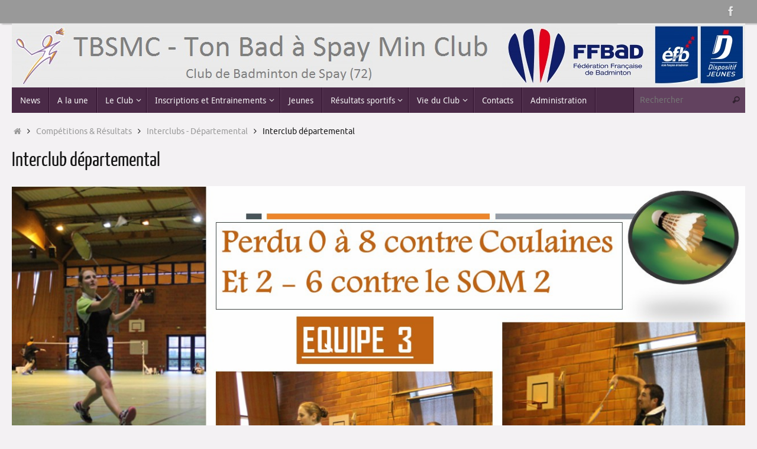

--- FILE ---
content_type: text/html; charset=UTF-8
request_url: https://spay-badminton.fr/v2/interclub-departemental/
body_size: 8941
content:
<!DOCTYPE html>
<html lang="fr-FR">
<head>
<meta name="viewport" content="width=device-width, user-scalable=no, initial-scale=1.0, minimum-scale=1.0, maximum-scale=1.0">
<meta http-equiv="Content-Type" content="text/html; charset=UTF-8" />
<link rel="profile" href="http://gmpg.org/xfn/11" />
<link rel="pingback" href="https://spay-badminton.fr/v2/xmlrpc.php" />
<title>Interclub départemental &#8211; TBSMC (Ton Bad à Spay Min Club)</title>
<meta name='robots' content='max-image-preview:large' />
<link rel='dns-prefetch' href='//s.w.org' />
<link rel="alternate" type="application/rss+xml" title="TBSMC (Ton Bad à Spay Min Club) &raquo; Flux" href="https://spay-badminton.fr/v2/feed/" />
<link rel="alternate" type="application/rss+xml" title="TBSMC (Ton Bad à Spay Min Club) &raquo; Flux des commentaires" href="https://spay-badminton.fr/v2/comments/feed/" />
<script type="text/javascript">
window._wpemojiSettings = {"baseUrl":"https:\/\/s.w.org\/images\/core\/emoji\/13.1.0\/72x72\/","ext":".png","svgUrl":"https:\/\/s.w.org\/images\/core\/emoji\/13.1.0\/svg\/","svgExt":".svg","source":{"concatemoji":"https:\/\/spay-badminton.fr\/v2\/wp-includes\/js\/wp-emoji-release.min.js?ver=5.9.12"}};
/*! This file is auto-generated */
!function(e,a,t){var n,r,o,i=a.createElement("canvas"),p=i.getContext&&i.getContext("2d");function s(e,t){var a=String.fromCharCode;p.clearRect(0,0,i.width,i.height),p.fillText(a.apply(this,e),0,0);e=i.toDataURL();return p.clearRect(0,0,i.width,i.height),p.fillText(a.apply(this,t),0,0),e===i.toDataURL()}function c(e){var t=a.createElement("script");t.src=e,t.defer=t.type="text/javascript",a.getElementsByTagName("head")[0].appendChild(t)}for(o=Array("flag","emoji"),t.supports={everything:!0,everythingExceptFlag:!0},r=0;r<o.length;r++)t.supports[o[r]]=function(e){if(!p||!p.fillText)return!1;switch(p.textBaseline="top",p.font="600 32px Arial",e){case"flag":return s([127987,65039,8205,9895,65039],[127987,65039,8203,9895,65039])?!1:!s([55356,56826,55356,56819],[55356,56826,8203,55356,56819])&&!s([55356,57332,56128,56423,56128,56418,56128,56421,56128,56430,56128,56423,56128,56447],[55356,57332,8203,56128,56423,8203,56128,56418,8203,56128,56421,8203,56128,56430,8203,56128,56423,8203,56128,56447]);case"emoji":return!s([10084,65039,8205,55357,56613],[10084,65039,8203,55357,56613])}return!1}(o[r]),t.supports.everything=t.supports.everything&&t.supports[o[r]],"flag"!==o[r]&&(t.supports.everythingExceptFlag=t.supports.everythingExceptFlag&&t.supports[o[r]]);t.supports.everythingExceptFlag=t.supports.everythingExceptFlag&&!t.supports.flag,t.DOMReady=!1,t.readyCallback=function(){t.DOMReady=!0},t.supports.everything||(n=function(){t.readyCallback()},a.addEventListener?(a.addEventListener("DOMContentLoaded",n,!1),e.addEventListener("load",n,!1)):(e.attachEvent("onload",n),a.attachEvent("onreadystatechange",function(){"complete"===a.readyState&&t.readyCallback()})),(n=t.source||{}).concatemoji?c(n.concatemoji):n.wpemoji&&n.twemoji&&(c(n.twemoji),c(n.wpemoji)))}(window,document,window._wpemojiSettings);
</script>
<style type="text/css">
img.wp-smiley,
img.emoji {
	display: inline !important;
	border: none !important;
	box-shadow: none !important;
	height: 1em !important;
	width: 1em !important;
	margin: 0 0.07em !important;
	vertical-align: -0.1em !important;
	background: none !important;
	padding: 0 !important;
}
</style>
	<link rel='stylesheet' id='wp-block-library-css'  href='https://spay-badminton.fr/v2/wp-includes/css/dist/block-library/style.min.css?ver=5.9.12' type='text/css' media='all' />
<style id='global-styles-inline-css' type='text/css'>
body{--wp--preset--color--black: #000000;--wp--preset--color--cyan-bluish-gray: #abb8c3;--wp--preset--color--white: #ffffff;--wp--preset--color--pale-pink: #f78da7;--wp--preset--color--vivid-red: #cf2e2e;--wp--preset--color--luminous-vivid-orange: #ff6900;--wp--preset--color--luminous-vivid-amber: #fcb900;--wp--preset--color--light-green-cyan: #7bdcb5;--wp--preset--color--vivid-green-cyan: #00d084;--wp--preset--color--pale-cyan-blue: #8ed1fc;--wp--preset--color--vivid-cyan-blue: #0693e3;--wp--preset--color--vivid-purple: #9b51e0;--wp--preset--gradient--vivid-cyan-blue-to-vivid-purple: linear-gradient(135deg,rgba(6,147,227,1) 0%,rgb(155,81,224) 100%);--wp--preset--gradient--light-green-cyan-to-vivid-green-cyan: linear-gradient(135deg,rgb(122,220,180) 0%,rgb(0,208,130) 100%);--wp--preset--gradient--luminous-vivid-amber-to-luminous-vivid-orange: linear-gradient(135deg,rgba(252,185,0,1) 0%,rgba(255,105,0,1) 100%);--wp--preset--gradient--luminous-vivid-orange-to-vivid-red: linear-gradient(135deg,rgba(255,105,0,1) 0%,rgb(207,46,46) 100%);--wp--preset--gradient--very-light-gray-to-cyan-bluish-gray: linear-gradient(135deg,rgb(238,238,238) 0%,rgb(169,184,195) 100%);--wp--preset--gradient--cool-to-warm-spectrum: linear-gradient(135deg,rgb(74,234,220) 0%,rgb(151,120,209) 20%,rgb(207,42,186) 40%,rgb(238,44,130) 60%,rgb(251,105,98) 80%,rgb(254,248,76) 100%);--wp--preset--gradient--blush-light-purple: linear-gradient(135deg,rgb(255,206,236) 0%,rgb(152,150,240) 100%);--wp--preset--gradient--blush-bordeaux: linear-gradient(135deg,rgb(254,205,165) 0%,rgb(254,45,45) 50%,rgb(107,0,62) 100%);--wp--preset--gradient--luminous-dusk: linear-gradient(135deg,rgb(255,203,112) 0%,rgb(199,81,192) 50%,rgb(65,88,208) 100%);--wp--preset--gradient--pale-ocean: linear-gradient(135deg,rgb(255,245,203) 0%,rgb(182,227,212) 50%,rgb(51,167,181) 100%);--wp--preset--gradient--electric-grass: linear-gradient(135deg,rgb(202,248,128) 0%,rgb(113,206,126) 100%);--wp--preset--gradient--midnight: linear-gradient(135deg,rgb(2,3,129) 0%,rgb(40,116,252) 100%);--wp--preset--duotone--dark-grayscale: url('#wp-duotone-dark-grayscale');--wp--preset--duotone--grayscale: url('#wp-duotone-grayscale');--wp--preset--duotone--purple-yellow: url('#wp-duotone-purple-yellow');--wp--preset--duotone--blue-red: url('#wp-duotone-blue-red');--wp--preset--duotone--midnight: url('#wp-duotone-midnight');--wp--preset--duotone--magenta-yellow: url('#wp-duotone-magenta-yellow');--wp--preset--duotone--purple-green: url('#wp-duotone-purple-green');--wp--preset--duotone--blue-orange: url('#wp-duotone-blue-orange');--wp--preset--font-size--small: 13px;--wp--preset--font-size--medium: 20px;--wp--preset--font-size--large: 36px;--wp--preset--font-size--x-large: 42px;}.has-black-color{color: var(--wp--preset--color--black) !important;}.has-cyan-bluish-gray-color{color: var(--wp--preset--color--cyan-bluish-gray) !important;}.has-white-color{color: var(--wp--preset--color--white) !important;}.has-pale-pink-color{color: var(--wp--preset--color--pale-pink) !important;}.has-vivid-red-color{color: var(--wp--preset--color--vivid-red) !important;}.has-luminous-vivid-orange-color{color: var(--wp--preset--color--luminous-vivid-orange) !important;}.has-luminous-vivid-amber-color{color: var(--wp--preset--color--luminous-vivid-amber) !important;}.has-light-green-cyan-color{color: var(--wp--preset--color--light-green-cyan) !important;}.has-vivid-green-cyan-color{color: var(--wp--preset--color--vivid-green-cyan) !important;}.has-pale-cyan-blue-color{color: var(--wp--preset--color--pale-cyan-blue) !important;}.has-vivid-cyan-blue-color{color: var(--wp--preset--color--vivid-cyan-blue) !important;}.has-vivid-purple-color{color: var(--wp--preset--color--vivid-purple) !important;}.has-black-background-color{background-color: var(--wp--preset--color--black) !important;}.has-cyan-bluish-gray-background-color{background-color: var(--wp--preset--color--cyan-bluish-gray) !important;}.has-white-background-color{background-color: var(--wp--preset--color--white) !important;}.has-pale-pink-background-color{background-color: var(--wp--preset--color--pale-pink) !important;}.has-vivid-red-background-color{background-color: var(--wp--preset--color--vivid-red) !important;}.has-luminous-vivid-orange-background-color{background-color: var(--wp--preset--color--luminous-vivid-orange) !important;}.has-luminous-vivid-amber-background-color{background-color: var(--wp--preset--color--luminous-vivid-amber) !important;}.has-light-green-cyan-background-color{background-color: var(--wp--preset--color--light-green-cyan) !important;}.has-vivid-green-cyan-background-color{background-color: var(--wp--preset--color--vivid-green-cyan) !important;}.has-pale-cyan-blue-background-color{background-color: var(--wp--preset--color--pale-cyan-blue) !important;}.has-vivid-cyan-blue-background-color{background-color: var(--wp--preset--color--vivid-cyan-blue) !important;}.has-vivid-purple-background-color{background-color: var(--wp--preset--color--vivid-purple) !important;}.has-black-border-color{border-color: var(--wp--preset--color--black) !important;}.has-cyan-bluish-gray-border-color{border-color: var(--wp--preset--color--cyan-bluish-gray) !important;}.has-white-border-color{border-color: var(--wp--preset--color--white) !important;}.has-pale-pink-border-color{border-color: var(--wp--preset--color--pale-pink) !important;}.has-vivid-red-border-color{border-color: var(--wp--preset--color--vivid-red) !important;}.has-luminous-vivid-orange-border-color{border-color: var(--wp--preset--color--luminous-vivid-orange) !important;}.has-luminous-vivid-amber-border-color{border-color: var(--wp--preset--color--luminous-vivid-amber) !important;}.has-light-green-cyan-border-color{border-color: var(--wp--preset--color--light-green-cyan) !important;}.has-vivid-green-cyan-border-color{border-color: var(--wp--preset--color--vivid-green-cyan) !important;}.has-pale-cyan-blue-border-color{border-color: var(--wp--preset--color--pale-cyan-blue) !important;}.has-vivid-cyan-blue-border-color{border-color: var(--wp--preset--color--vivid-cyan-blue) !important;}.has-vivid-purple-border-color{border-color: var(--wp--preset--color--vivid-purple) !important;}.has-vivid-cyan-blue-to-vivid-purple-gradient-background{background: var(--wp--preset--gradient--vivid-cyan-blue-to-vivid-purple) !important;}.has-light-green-cyan-to-vivid-green-cyan-gradient-background{background: var(--wp--preset--gradient--light-green-cyan-to-vivid-green-cyan) !important;}.has-luminous-vivid-amber-to-luminous-vivid-orange-gradient-background{background: var(--wp--preset--gradient--luminous-vivid-amber-to-luminous-vivid-orange) !important;}.has-luminous-vivid-orange-to-vivid-red-gradient-background{background: var(--wp--preset--gradient--luminous-vivid-orange-to-vivid-red) !important;}.has-very-light-gray-to-cyan-bluish-gray-gradient-background{background: var(--wp--preset--gradient--very-light-gray-to-cyan-bluish-gray) !important;}.has-cool-to-warm-spectrum-gradient-background{background: var(--wp--preset--gradient--cool-to-warm-spectrum) !important;}.has-blush-light-purple-gradient-background{background: var(--wp--preset--gradient--blush-light-purple) !important;}.has-blush-bordeaux-gradient-background{background: var(--wp--preset--gradient--blush-bordeaux) !important;}.has-luminous-dusk-gradient-background{background: var(--wp--preset--gradient--luminous-dusk) !important;}.has-pale-ocean-gradient-background{background: var(--wp--preset--gradient--pale-ocean) !important;}.has-electric-grass-gradient-background{background: var(--wp--preset--gradient--electric-grass) !important;}.has-midnight-gradient-background{background: var(--wp--preset--gradient--midnight) !important;}.has-small-font-size{font-size: var(--wp--preset--font-size--small) !important;}.has-medium-font-size{font-size: var(--wp--preset--font-size--medium) !important;}.has-large-font-size{font-size: var(--wp--preset--font-size--large) !important;}.has-x-large-font-size{font-size: var(--wp--preset--font-size--x-large) !important;}
</style>
<link rel='stylesheet' id='tempera-fonts-css'  href='https://spay-badminton.fr/v2/wp-content/themes/tempera/fonts/fontfaces.css?ver=1.8.3' type='text/css' media='all' />
<link rel='stylesheet' id='tempera-style-css'  href='https://spay-badminton.fr/v2/wp-content/themes/tempera/style.css?ver=1.8.3' type='text/css' media='all' />
<style id='tempera-style-inline-css' type='text/css'>
#header, #main, #topbar-inner { max-width: 1240px; } #container.one-column { } #container.two-columns-right #secondary { width:220px; float:right; } #container.two-columns-right #content { width:calc(100% - 220px); float:left; } #container.two-columns-left #primary { width:220px; float:left; } #container.two-columns-left #content { width:calc(100% - 220px); float:right; } #container.three-columns-right .sidey { width:110px; float:left; } #container.three-columns-right #primary { margin-left:0px; margin-right:0px; } #container.three-columns-right #content { width: calc(100% - 220px); float:left;} #container.three-columns-left .sidey { width:110px; float:left; } #container.three-columns-left #secondary {margin-left:0px; margin-right:0px; } #container.three-columns-left #content { width: calc(100% - 220px); float:right; } #container.three-columns-sided .sidey { width:110px; float:left; } #container.three-columns-sided #secondary { float:right; } #container.three-columns-sided #content { width: calc(100% - 220px); float:right; margin: 0 110px 0 -1240px; } body { font-family: Ubuntu; } #content h1.entry-title a, #content h2.entry-title a, #content h1.entry-title , #content h2.entry-title { font-family: "Yanone Kaffeesatz Regular"; } .widget-title, .widget-title a { font-family: "Open Sans Light"; } .entry-content h1, .entry-content h2, .entry-content h3, .entry-content h4, .entry-content h5, .entry-content h6, #comments #reply-title, .nivo-caption h2, #front-text1 h2, #front-text2 h2, .column-header-image, .column-header-noimage { font-family: "Open Sans Light"; } #site-title span a { font-family: "Yanone Kaffeesatz Regular"; } #access ul li a, #access ul li a span { font-family: "Droid Sans"; } body { color: #171717; background-color: #171717 } a { color: #999999; } a:hover,.entry-meta span a:hover, .comments-link a:hover { color: #999999; } #header { background-color: #f3f1f3; } #site-title span a { color:#171717; } #site-description { color:#171717; background-color: rgba(243,241,243,0.3); padding-left: 6px; } .socials a { background-color: #5a5a5a; } .socials .socials-hover { background-color: #5d71ff; } /* Main menu top level */ #access a, #nav-toggle span, li.menu-main-search .searchform input[type="search"] { color: #f3f1f3; } li.menu-main-search .searchform input[type="search"] { background-color: #62425f; border-left-color: #2c0c29; } #access, #nav-toggle {background-color: #4a2a47; } #access > .menu > ul > li > a > span { border-color: #2c0c29; -webkit-box-shadow: 1px 0 0 #62425f; box-shadow: 1px 0 0 #62425f; } /*.rtl #access > .menu > ul > li > a > span { -webkit-box-shadow: -1px 0 0 #62425f; box-shadow: -1px 0 0 #62425f; } */ #access a:hover {background-color: #573754; } #access ul li.current_page_item > a, #access ul li.current-menu-item > a, #access ul li.current_page_ancestor > a, #access ul li.current-menu-ancestor > a { background-color: #573754; } /* Main menu Submenus */ #access > .menu > ul > li > ul:before {border-bottom-color:#999999;} #access ul ul ul li:first-child:before { border-right-color:#999999;} #access ul ul li { background-color:#999999; border-top-color:#a7a7a7; border-bottom-color:#8e8e8e} #access ul ul li a{color:#f3f1f3} #access ul ul li a:hover{background:#a7a7a7} #access ul ul li.current_page_item > a, #access ul ul li.current-menu-item > a, #access ul ul li.current_page_ancestor > a, #access ul ul li.current-menu-ancestor > a { background-color:#a7a7a7; } #access ul ul { box-shadow: 3px 3px 0 rgba(243,241,243,0.3); } #topbar { background-color: #999999;border-bottom-color:#c1c1c1; box-shadow:3px 0 3px #717171; } .topmenu ul li a, .topmenu .searchsubmit { color: #f3f1f3; } .topmenu ul li a:hover, .topmenu .searchform input[type="search"] { color: #f3f1f3; border-bottom-color: rgba( 22,147,165, 0.5); } #main { background-color: #f3f1f3; } #author-info, #entry-author-info, #content .page-title { border-color: #1693A5; ; } #entry-author-info #author-avatar, #author-info #author-avatar { border-color: #f3f1f3; } .sidey .widget-container { color: #171717; background-color: #f3f1f3; } .sidey .widget-title { color: #171717; background-color: #f3f1f3;border-color:#cbc9cb;} .sidey .widget-container a {color:#999999;} .sidey .widget-container a:hover {color:#999999;} .entry-content h1, .entry-content h2, .entry-content h3, .entry-content h4, .entry-content h5, .entry-content h6 { color: #999999; } .sticky .entry-header {border-color:#1693A5 } .entry-title, .entry-title a { color: #171717; } .entry-title a:hover { color: #171717; } #content span.entry-format { color: #f3f1f3; background-color: #4a2a47; } #footer { color: #171717; background-color: #f3f1f3; } #footer2 { color: #171717; background-color: #f3f1f3; } #footer a { color: #999999; } #footer a:hover { color: #999999; } #footer2 a, .footermenu ul li:after { color: #999999; } #footer2 a:hover { color: #999999; } #footer .widget-container { color: #110f91; background-color: #f3f1f3; } #footer .widget-title { color: #110f91; background-color: #110f91;border-color:#000069 } a.continue-reading-link, #cryout_ajax_more_trigger { color:#f3f1f3; background:#4a2a47; border-bottom-color:#1693A5; } a.continue-reading-link:hover { border-bottom-color:#D6341D; } a.continue-reading-link i.crycon-right-dir {color:#1693A5} a.continue-reading-link:hover i.crycon-right-dir {color:#D6341D} .page-link a, .page-link > span > em {} .columnmore a {background:#1693A5;} .columnmore a:hover {background:#D6341D;} .button, #respond .form-submit input#submit, input[type="submit"], input[type="reset"] { background-color: #1693A5; } .button:hover, #respond .form-submit input#submit:hover { background-color: #D6341D; } .entry-content tr th, .entry-content thead th { color: #999999; } .entry-content table, .entry-content fieldset, .entry-content tr td, .entry-content tr th, .entry-content thead th { ; } .entry-content tr.even td { background-color: !important; } hr { ; } input[type="text"], input[type="password"], input[type="email"], textarea, select, input[type="color"],input[type="date"],input[type="datetime"],input[type="datetime-local"],input[type="month"],input[type="number"],input[type="range"], input[type="search"],input[type="tel"],input[type="time"],input[type="url"],input[type="week"] { ; border-color: #f3f1f3 #f3f1f3 ; color: #171717; } input[type="submit"], input[type="reset"] { color: #f3f1f3; background-color: #1693A5; } input[type="text"]:hover, input[type="password"]:hover, input[type="email"]:hover, textarea:hover, input[type="color"]:hover, input[type="date"]:hover, input[type="datetime"]:hover, input[type="datetime-local"]:hover, input[type="month"]:hover, input[type="number"]:hover, input[type="range"]:hover, input[type="search"]:hover, input[type="tel"]:hover, input[type="time"]:hover, input[type="url"]:hover, input[type="week"]:hover { } .entry-content pre { ; border-bottom-color:#1693A5;} .entry-content code { } .entry-content blockquote { border-color: #f3f1f3; } abbr, acronym { border-color: #171717; } .comment-meta a { color: #171717; } #respond .form-allowed-tags { color: #171717; } .entry-meta .crycon-metas:before {} .entry-meta span a, .comments-link a, .entry-meta {} .entry-meta span a:hover, .comments-link a:hover {} .nav-next a:hover {} .nav-previous a:hover { } .pagination { } .pagination span, .pagination a { ; ; } .pagination a:hover { ; } #searchform input[type="text"] {color:#171717;} .caption-accented .wp-caption { background-color:rgba(22,147,165,0.8); color:#f3f1f3} .tempera-image-one .entry-content img[class*='align'], .tempera-image-one .entry-summary img[class*='align'], .tempera-image-two .entry-content img[class*='align'], .tempera-image-two .entry-summary img[class*='align'], .tempera-image-one .entry-content [class*='wp-block'][class*='align'] img, .tempera-image-one .entry-summary [class*='wp-block'][class*='align'] img, .tempera-image-two .entry-content [class*='wp-block'][class*='align'] img, .tempera-image-two .entry-summary [class*='wp-block'][class*='align'] img { border-color:#1693A5;} html { font-size:15px; line-height:1; } .entry-content, .entry-summary, #frontpage blockquote { text-align:Justify; } .entry-content, .entry-summary, .widget-area { ; } #content h1.entry-title, #content h2.entry-title { font-size:34px ;} .widget-title, .widget-title a { font-size:18px ;} h1 { font-size: 2.526em; } h2 { font-size: 2.202em; } h3 { font-size: 1.878em; } h4 { font-size: 1.554em; } h5 { font-size: 1.23em; } h6 { font-size: 0.906em; } #site-title { font-size:38px ;} #access ul li a, li.menu-main-search .searchform input[type="search"] { font-size:14px ;} .nocomments, .nocomments2 {display:none;} #header-container > div { margin:40px 0 0 0px;} .entry-content p, .entry-content ul, .entry-content ol, .entry-content dd, .entry-content pre, .entry-content hr, .entry-summary p, .commentlist p { margin-bottom: 1.0em; } #toTop {background:#f3f1f3;margin-left:1390px;} #toTop:hover .crycon-back2top:before {color:#D6341D;} @media (max-width: 1285px) { #footer2 #toTop { position: relative; margin-left: auto !important; margin-right: auto !important; bottom: 0; display: block; width: 45px; border-radius: 4px 4px 0 0; opacity: 1; } } #main {margin-top:0px; } #forbottom {margin-left: 0px; margin-right: 0px;} #header-widget-area { width: 33%; } #branding { height:108px; } 
</style>
<link rel='stylesheet' id='tempera-mobile-css'  href='https://spay-badminton.fr/v2/wp-content/themes/tempera/styles/style-mobile.css?ver=1.8.3' type='text/css' media='all' />
<script type='text/javascript' src='https://spay-badminton.fr/v2/wp-includes/js/jquery/jquery.min.js?ver=3.6.0' id='jquery-core-js'></script>
<script type='text/javascript' src='https://spay-badminton.fr/v2/wp-includes/js/jquery/jquery-migrate.min.js?ver=3.3.2' id='jquery-migrate-js'></script>
<link rel="https://api.w.org/" href="https://spay-badminton.fr/v2/wp-json/" /><link rel="alternate" type="application/json" href="https://spay-badminton.fr/v2/wp-json/wp/v2/posts/3993" /><link rel="EditURI" type="application/rsd+xml" title="RSD" href="https://spay-badminton.fr/v2/xmlrpc.php?rsd" />
<link rel="wlwmanifest" type="application/wlwmanifest+xml" href="https://spay-badminton.fr/v2/wp-includes/wlwmanifest.xml" /> 
<meta name="generator" content="WordPress 5.9.12" />
<link rel="canonical" href="https://spay-badminton.fr/v2/interclub-departemental/" />
<link rel='shortlink' href='https://spay-badminton.fr/v2/?p=3993' />
<link rel="alternate" type="application/json+oembed" href="https://spay-badminton.fr/v2/wp-json/oembed/1.0/embed?url=https%3A%2F%2Fspay-badminton.fr%2Fv2%2Finterclub-departemental%2F" />
<link rel="alternate" type="text/xml+oembed" href="https://spay-badminton.fr/v2/wp-json/oembed/1.0/embed?url=https%3A%2F%2Fspay-badminton.fr%2Fv2%2Finterclub-departemental%2F&#038;format=xml" />
<meta name="generator" content="Piklist 1.0.12" />
<style type="text/css" id="custom-background-css">
body.custom-background { background-color: #f3f1f3; }
</style>
		<!--[if lt IE 9]>
	<script>
	document.createElement('header');
	document.createElement('nav');
	document.createElement('section');
	document.createElement('article');
	document.createElement('aside');
	document.createElement('footer');
	</script>
	<![endif]-->
	<!-- ## NXS/OG ## --><!-- ## NXSOGTAGS ## --><!-- ## NXS/OG ## -->
</head>
<body class="post-template-default single single-post postid-3993 single-format-standard custom-background tempera-image-one caption-dark tempera-comment-placeholders tempera-menu-left">

	<a class="skip-link screen-reader-text" href="#main" title="Passer au contenu"> Passer au contenu </a>
	<svg xmlns="http://www.w3.org/2000/svg" viewBox="0 0 0 0" width="0" height="0" focusable="false" role="none" style="visibility: hidden; position: absolute; left: -9999px; overflow: hidden;" ><defs><filter id="wp-duotone-dark-grayscale"><feColorMatrix color-interpolation-filters="sRGB" type="matrix" values=" .299 .587 .114 0 0 .299 .587 .114 0 0 .299 .587 .114 0 0 .299 .587 .114 0 0 " /><feComponentTransfer color-interpolation-filters="sRGB" ><feFuncR type="table" tableValues="0 0.49803921568627" /><feFuncG type="table" tableValues="0 0.49803921568627" /><feFuncB type="table" tableValues="0 0.49803921568627" /><feFuncA type="table" tableValues="1 1" /></feComponentTransfer><feComposite in2="SourceGraphic" operator="in" /></filter></defs></svg><svg xmlns="http://www.w3.org/2000/svg" viewBox="0 0 0 0" width="0" height="0" focusable="false" role="none" style="visibility: hidden; position: absolute; left: -9999px; overflow: hidden;" ><defs><filter id="wp-duotone-grayscale"><feColorMatrix color-interpolation-filters="sRGB" type="matrix" values=" .299 .587 .114 0 0 .299 .587 .114 0 0 .299 .587 .114 0 0 .299 .587 .114 0 0 " /><feComponentTransfer color-interpolation-filters="sRGB" ><feFuncR type="table" tableValues="0 1" /><feFuncG type="table" tableValues="0 1" /><feFuncB type="table" tableValues="0 1" /><feFuncA type="table" tableValues="1 1" /></feComponentTransfer><feComposite in2="SourceGraphic" operator="in" /></filter></defs></svg><svg xmlns="http://www.w3.org/2000/svg" viewBox="0 0 0 0" width="0" height="0" focusable="false" role="none" style="visibility: hidden; position: absolute; left: -9999px; overflow: hidden;" ><defs><filter id="wp-duotone-purple-yellow"><feColorMatrix color-interpolation-filters="sRGB" type="matrix" values=" .299 .587 .114 0 0 .299 .587 .114 0 0 .299 .587 .114 0 0 .299 .587 .114 0 0 " /><feComponentTransfer color-interpolation-filters="sRGB" ><feFuncR type="table" tableValues="0.54901960784314 0.98823529411765" /><feFuncG type="table" tableValues="0 1" /><feFuncB type="table" tableValues="0.71764705882353 0.25490196078431" /><feFuncA type="table" tableValues="1 1" /></feComponentTransfer><feComposite in2="SourceGraphic" operator="in" /></filter></defs></svg><svg xmlns="http://www.w3.org/2000/svg" viewBox="0 0 0 0" width="0" height="0" focusable="false" role="none" style="visibility: hidden; position: absolute; left: -9999px; overflow: hidden;" ><defs><filter id="wp-duotone-blue-red"><feColorMatrix color-interpolation-filters="sRGB" type="matrix" values=" .299 .587 .114 0 0 .299 .587 .114 0 0 .299 .587 .114 0 0 .299 .587 .114 0 0 " /><feComponentTransfer color-interpolation-filters="sRGB" ><feFuncR type="table" tableValues="0 1" /><feFuncG type="table" tableValues="0 0.27843137254902" /><feFuncB type="table" tableValues="0.5921568627451 0.27843137254902" /><feFuncA type="table" tableValues="1 1" /></feComponentTransfer><feComposite in2="SourceGraphic" operator="in" /></filter></defs></svg><svg xmlns="http://www.w3.org/2000/svg" viewBox="0 0 0 0" width="0" height="0" focusable="false" role="none" style="visibility: hidden; position: absolute; left: -9999px; overflow: hidden;" ><defs><filter id="wp-duotone-midnight"><feColorMatrix color-interpolation-filters="sRGB" type="matrix" values=" .299 .587 .114 0 0 .299 .587 .114 0 0 .299 .587 .114 0 0 .299 .587 .114 0 0 " /><feComponentTransfer color-interpolation-filters="sRGB" ><feFuncR type="table" tableValues="0 0" /><feFuncG type="table" tableValues="0 0.64705882352941" /><feFuncB type="table" tableValues="0 1" /><feFuncA type="table" tableValues="1 1" /></feComponentTransfer><feComposite in2="SourceGraphic" operator="in" /></filter></defs></svg><svg xmlns="http://www.w3.org/2000/svg" viewBox="0 0 0 0" width="0" height="0" focusable="false" role="none" style="visibility: hidden; position: absolute; left: -9999px; overflow: hidden;" ><defs><filter id="wp-duotone-magenta-yellow"><feColorMatrix color-interpolation-filters="sRGB" type="matrix" values=" .299 .587 .114 0 0 .299 .587 .114 0 0 .299 .587 .114 0 0 .299 .587 .114 0 0 " /><feComponentTransfer color-interpolation-filters="sRGB" ><feFuncR type="table" tableValues="0.78039215686275 1" /><feFuncG type="table" tableValues="0 0.94901960784314" /><feFuncB type="table" tableValues="0.35294117647059 0.47058823529412" /><feFuncA type="table" tableValues="1 1" /></feComponentTransfer><feComposite in2="SourceGraphic" operator="in" /></filter></defs></svg><svg xmlns="http://www.w3.org/2000/svg" viewBox="0 0 0 0" width="0" height="0" focusable="false" role="none" style="visibility: hidden; position: absolute; left: -9999px; overflow: hidden;" ><defs><filter id="wp-duotone-purple-green"><feColorMatrix color-interpolation-filters="sRGB" type="matrix" values=" .299 .587 .114 0 0 .299 .587 .114 0 0 .299 .587 .114 0 0 .299 .587 .114 0 0 " /><feComponentTransfer color-interpolation-filters="sRGB" ><feFuncR type="table" tableValues="0.65098039215686 0.40392156862745" /><feFuncG type="table" tableValues="0 1" /><feFuncB type="table" tableValues="0.44705882352941 0.4" /><feFuncA type="table" tableValues="1 1" /></feComponentTransfer><feComposite in2="SourceGraphic" operator="in" /></filter></defs></svg><svg xmlns="http://www.w3.org/2000/svg" viewBox="0 0 0 0" width="0" height="0" focusable="false" role="none" style="visibility: hidden; position: absolute; left: -9999px; overflow: hidden;" ><defs><filter id="wp-duotone-blue-orange"><feColorMatrix color-interpolation-filters="sRGB" type="matrix" values=" .299 .587 .114 0 0 .299 .587 .114 0 0 .299 .587 .114 0 0 .299 .587 .114 0 0 " /><feComponentTransfer color-interpolation-filters="sRGB" ><feFuncR type="table" tableValues="0.098039215686275 1" /><feFuncG type="table" tableValues="0 0.66274509803922" /><feFuncB type="table" tableValues="0.84705882352941 0.41960784313725" /><feFuncA type="table" tableValues="1 1" /></feComponentTransfer><feComposite in2="SourceGraphic" operator="in" /></filter></defs></svg>
<div id="wrapper" class="hfeed">
<div id="topbar" ><div id="topbar-inner"> <div class="socials" id="sheader">
			<a  target="_blank"  href="https://www.facebook.com/?ref=logo"
			class="socialicons social-Facebook" title="https://www.facebook.com/TBSMC-441778119342406/?hc_ref=PAGES_TIMELINE">
				<img alt="Facebook" src="https://spay-badminton.fr/v2/wp-content/themes/tempera/images/socials/Facebook.png" />
			</a></div> </div></div>

<div id="header-full">
	<header id="header">
		<div id="masthead">
			<div id="branding" role="banner" >
				<img id="bg_image" alt="TBSMC (Ton Bad à Spay Min Club)" title="TBSMC (Ton Bad à Spay Min Club)" src="https://spay-badminton.fr/v2/wp-content/uploads/2014/11/Logo-TBSMC-complet-v5.jpg"  />	<div id="header-container">
	</div>								<div style="clear:both;"></div>
			</div><!-- #branding -->
			<button id="nav-toggle"><span>&nbsp;</span></button>
			<nav id="access" class="jssafe" role="navigation">
					<div class="skip-link screen-reader-text"><a href="#content" title="Passer au contenu">
		Passer au contenu	</a></div>
	<div class="menu"><ul id="prime_nav" class="menu"><li id="menu-item-248" class="menu-item menu-item-type-custom menu-item-object-custom menu-item-home menu-item-248 menu-item-accueil first-menu-item"><a href="http://spay-badminton.fr/v2/"><span>News</span></a></li>
<li id="menu-item-1527" class="menu-item menu-item-type-taxonomy menu-item-object-category menu-item-1527 menu-item- "><a href="https://spay-badminton.fr/v2/category/a-la-une/"><span>A la une</span></a></li>
<li id="menu-item-249" class="menu-item menu-item-type-post_type menu-item-object-page menu-item-has-children menu-item-249 menu-item-vie-du-club "><a href="https://spay-badminton.fr/v2/vie-du-club/"><span>Le Club</span></a>
<ul class="sub-menu">
	<li id="menu-item-265" class="menu-item menu-item-type-post_type menu-item-object-page menu-item-265 menu-item-presentation "><a href="https://spay-badminton.fr/v2/vie-du-club/presentation/"><span>Présentation du Club</span></a></li>
	<li id="menu-item-5084" class="menu-item menu-item-type-post_type menu-item-object-page menu-item-5084 menu-item-charte-du-club-2 "><a href="https://spay-badminton.fr/v2/vie-du-club/charte-du-club-2/"><span>Charte des Interclubs – TBSMC Saison 2025-2026</span></a></li>
	<li id="menu-item-263" class="menu-item menu-item-type-post_type menu-item-object-page menu-item-263 menu-item-le-gymnase "><a href="https://spay-badminton.fr/v2/vie-du-club/le-gymnase/"><span>Le gymnase</span></a></li>
	<li id="menu-item-258" class="menu-item menu-item-type-taxonomy menu-item-object-category menu-item-258 menu-item-?p=12 "><a href="https://spay-badminton.fr/v2/category/presse/"><span>Presse</span></a></li>
	<li id="menu-item-695" class="menu-item menu-item-type-post_type menu-item-object-page menu-item-695 menu-item-paiements-au-club-rib "><a href="https://spay-badminton.fr/v2/vie-du-club/paiements-au-club-rib/"><span>Paiements au Club (RIB)</span></a></li>
	<li id="menu-item-260" class="menu-item menu-item-type-post_type menu-item-object-page menu-item-260 menu-item-informations-legales "><a href="https://spay-badminton.fr/v2/vie-du-club/informations-legales/"><span>Documents légaux</span></a></li>
</ul>
</li>
<li id="menu-item-261" class="menu-item menu-item-type-post_type menu-item-object-page menu-item-has-children menu-item-261 menu-item-inscription "><a href="https://spay-badminton.fr/v2/vie-du-club/inscription/"><span>Inscriptions et Entrainements</span></a>
<ul class="sub-menu">
	<li id="menu-item-5029" class="menu-item menu-item-type-taxonomy menu-item-object-category menu-item-5029 menu-item- "><a href="https://spay-badminton.fr/v2/category/materiel/"><span>Matériel</span></a></li>
</ul>
</li>
<li id="menu-item-1609" class="menu-item menu-item-type-taxonomy menu-item-object-category menu-item-1609 menu-item- "><a href="https://spay-badminton.fr/v2/category/jeunes/"><span>Jeunes</span></a></li>
<li id="menu-item-271" class="menu-item menu-item-type-post_type menu-item-object-page menu-item-has-children menu-item-271 menu-item-competitions-resultats "><a href="https://spay-badminton.fr/v2/competitions-resultats/"><span>Résultats sportifs</span></a>
<ul class="sub-menu">
	<li id="menu-item-3729" class="menu-item menu-item-type-taxonomy menu-item-object-category menu-item-3729 menu-item- "><a href="https://spay-badminton.fr/v2/category/competitions-resultats/interclubs-national-3/"><span>National 3- archives</span></a></li>
	<li id="menu-item-5020" class="menu-item menu-item-type-taxonomy menu-item-object-category menu-item-has-children menu-item-5020 menu-item-?p=184 "><a href="https://spay-badminton.fr/v2/category/interclub-regional/"><span>Interclub Régional</span></a>
	<ul class="sub-menu">
		<li id="menu-item-5199" class="menu-item menu-item-type-taxonomy menu-item-object-category menu-item-5199 menu-item- "><a href="https://spay-badminton.fr/v2/category/competitions-resultats/ic-region/"><span>IC &#8211; Région</span></a></li>
		<li id="menu-item-2890" class="menu-item menu-item-type-taxonomy menu-item-object-category menu-item-2890 menu-item-accueil-internet "><a href="https://spay-badminton.fr/v2/category/competitions-resultats/interclubs-region/"><span>Archives &#8211; Régional</span></a></li>
		<li id="menu-item-1757" class="menu-item menu-item-type-taxonomy menu-item-object-category menu-item-1757 menu-item- "><a href="https://spay-badminton.fr/v2/category/competitions-resultats/equipe-1-photos/"><span>Archives &#8211; Régional- Photos</span></a></li>
	</ul>
</li>
	<li id="menu-item-5369" class="menu-item menu-item-type-taxonomy menu-item-object-category menu-item-has-children menu-item-5369 menu-item- "><a href="https://spay-badminton.fr/v2/category/resultats-sportifs/interclub-departemental/"><span>Interclub Départemental</span></a>
	<ul class="sub-menu">
		<li id="menu-item-2889" class="menu-item menu-item-type-taxonomy menu-item-object-category current-post-ancestor current-menu-parent current-post-parent menu-item-has-children menu-item-2889 menu-item-?p=132 "><a href="https://spay-badminton.fr/v2/category/competitions-resultats/interclubs-departemental/"><span>IC &#8211; Mixtes</span></a>
		<ul class="sub-menu">
			<li id="menu-item-1761" class="menu-item menu-item-type-taxonomy menu-item-object-category menu-item-1761 menu-item-informations-legales "><a href="https://spay-badminton.fr/v2/category/competitions-resultats/equipes-234-photos/"><span>Archives équipes 2/3/4 &#8211; Photos 2017 à 2019</span></a></li>
		</ul>
</li>
		<li id="menu-item-5263" class="menu-item menu-item-type-taxonomy menu-item-object-category menu-item-has-children menu-item-5263 menu-item- "><a href="https://spay-badminton.fr/v2/category/competitions-resultats/interclubs-departemental/ic-hommes/"><span>IC &#8211; Hommes</span></a>
		<ul class="sub-menu">
			<li id="menu-item-1799" class="menu-item menu-item-type-taxonomy menu-item-object-category menu-item-1799 menu-item- "><a href="https://spay-badminton.fr/v2/category/competitions-resultats/equipe-hommes-photos/"><span>Archives &#8211; Hommes &#8211; Photos 2016 à 2018</span></a></li>
		</ul>
</li>
		<li id="menu-item-5249" class="menu-item menu-item-type-taxonomy menu-item-object-category menu-item-has-children menu-item-5249 menu-item- "><a href="https://spay-badminton.fr/v2/category/competitions-resultats/interclubs-departemental/ic-veterans/"><span>IC &#8211; Vétérans</span></a>
		<ul class="sub-menu">
			<li id="menu-item-2915" class="menu-item menu-item-type-taxonomy menu-item-object-category menu-item-2915 menu-item- "><a href="https://spay-badminton.fr/v2/category/competitions-resultats/equipe-veterans/"><span>Archives &#8211; Vétérans 2017- 2018</span></a></li>
		</ul>
</li>
	</ul>
</li>
	<li id="menu-item-856" class="menu-item menu-item-type-taxonomy menu-item-object-category menu-item-856 menu-item- "><a href="https://spay-badminton.fr/v2/category/competitions-resultats/palmares/"><span>Palmarès</span></a></li>
</ul>
</li>
<li id="menu-item-1529" class="menu-item menu-item-type-taxonomy menu-item-object-category menu-item-has-children menu-item-1529 menu-item- "><a href="https://spay-badminton.fr/v2/category/vie_du_club/"><span>Vie du Club</span></a>
<ul class="sub-menu">
	<li id="menu-item-1572" class="menu-item menu-item-type-taxonomy menu-item-object-category menu-item-1572 menu-item- "><a href="https://spay-badminton.fr/v2/category/vie-du-club/buvette/"><span>Buvette</span></a></li>
	<li id="menu-item-1628" class="menu-item menu-item-type-taxonomy menu-item-object-category menu-item-1628 menu-item- "><a href="https://spay-badminton.fr/v2/category/vie-du-club/vie-du-club-actualites/"><span>Archives</span></a></li>
</ul>
</li>
<li id="menu-item-274" class="menu-item menu-item-type-post_type menu-item-object-page menu-item-274 menu-item-contacts "><a href="https://spay-badminton.fr/v2/contacts/"><span>Contacts</span></a></li>
<li id="menu-item-319" class="menu-item menu-item-type-post_type menu-item-object-page menu-item-319 menu-item-mail last-menu-item"><a href="https://spay-badminton.fr/v2/menu-adherents/mail/"><span>Administration</span></a></li>
<li class='menu-main-search'> 
<form role="search" method="get" class="searchform" action="https://spay-badminton.fr/v2/">
	<label>
		<span class="screen-reader-text">Recherche pour :</span>
		<input type="search" class="s" placeholder="Rechercher" value="" name="s" />
	</label>
	<button type="submit" class="searchsubmit"><span class="screen-reader-text">Rechercher</span><i class="crycon-search"></i></button>
</form>
 </li></ul></div>			</nav><!-- #access -->
		</div><!-- #masthead -->
	</header><!-- #header -->
</div><!-- #header-full -->

<div style="clear:both;height:0;"> </div>

<div id="main" class="main">
			<div  id="forbottom" >
		
		<div style="clear:both;"> </div>

		
		<section id="container" class="one-column">
			<div id="content" role="main">
			<div class="breadcrumbs"><a href="https://spay-badminton.fr/v2"><i class="crycon-homebread"></i><span class="screen-reader-text">Accueil</span></a><i class="crycon-angle-right"></i> <a href="https://spay-badminton.fr/v2/category/competitions-resultats/">Compétitions &amp; Résultats</a> <i class="crycon-angle-right"></i> <a href="https://spay-badminton.fr/v2/category/competitions-resultats/interclubs-departemental/">Interclubs - Départemental</a> <i class="crycon-angle-right"></i> <span class="current">Interclub départemental</span></div><!--breadcrumbs-->

				<div id="post-3993" class="post-3993 post type-post status-publish format-standard hentry category-interclubs-departemental tag-departemental tag-interclubs odd">
					<h1 class="entry-title">Interclub départemental</h1>
										<div class="entry-meta">
											</div><!-- .entry-meta -->

					<div class="entry-content">
						<p><img class="alignnone size-full wp-image-3990" src="http://spay-badminton.fr/v2/wp-content/uploads/2018/12/Diapositive4-4.jpg" alt="" width="1280" height="720" srcset="https://spay-badminton.fr/v2/wp-content/uploads/2018/12/Diapositive4-4.jpg 1280w, https://spay-badminton.fr/v2/wp-content/uploads/2018/12/Diapositive4-4-800x450.jpg 800w, https://spay-badminton.fr/v2/wp-content/uploads/2018/12/Diapositive4-4-768x432.jpg 768w, https://spay-badminton.fr/v2/wp-content/uploads/2018/12/Diapositive4-4-150x84.jpg 150w" sizes="(max-width: 1280px) 100vw, 1280px" /> <img loading="lazy" class="alignnone size-full wp-image-3991" src="http://spay-badminton.fr/v2/wp-content/uploads/2018/12/Diapositive5-2.jpg" alt="" width="1280" height="720" srcset="https://spay-badminton.fr/v2/wp-content/uploads/2018/12/Diapositive5-2.jpg 1280w, https://spay-badminton.fr/v2/wp-content/uploads/2018/12/Diapositive5-2-800x450.jpg 800w, https://spay-badminton.fr/v2/wp-content/uploads/2018/12/Diapositive5-2-768x432.jpg 768w, https://spay-badminton.fr/v2/wp-content/uploads/2018/12/Diapositive5-2-150x84.jpg 150w" sizes="(max-width: 1280px) 100vw, 1280px" /> <img loading="lazy" class="alignnone size-full wp-image-3992" src="http://spay-badminton.fr/v2/wp-content/uploads/2018/12/Diapositive6-1.jpg" alt="" width="1280" height="720" srcset="https://spay-badminton.fr/v2/wp-content/uploads/2018/12/Diapositive6-1.jpg 1280w, https://spay-badminton.fr/v2/wp-content/uploads/2018/12/Diapositive6-1-800x450.jpg 800w, https://spay-badminton.fr/v2/wp-content/uploads/2018/12/Diapositive6-1-768x432.jpg 768w, https://spay-badminton.fr/v2/wp-content/uploads/2018/12/Diapositive6-1-150x84.jpg 150w" sizes="(max-width: 1280px) 100vw, 1280px" /></p>
											</div><!-- .entry-content -->


					<footer class="entry-meta">
																	</footer><!-- .entry-meta -->
				</div><!-- #post-## -->

				<div id="nav-below" class="navigation">
					<div class="nav-previous"><a href="https://spay-badminton.fr/v2/interclubs-hommes-photos/" rel="prev"><i class="meta-nav-prev"></i> Interclubs Hommes (photos)</a></div>
					<div class="nav-next"><a href="https://spay-badminton.fr/v2/interclub-regional/" rel="next">Interclub Régional <i class="meta-nav-next"></i></a></div>
				</div><!-- #nav-below -->

				 <div id="comments" class="hideme"> 	<p class="nocomments">Les commentaires sont fermés.</p>
	</div><!-- #comments -->


						</div><!-- #content -->
			</section><!-- #container -->

	<div style="clear:both;"></div>
	</div> <!-- #forbottom -->


	<footer id="footer" role="contentinfo">
		<div id="colophon">
		
			
			
		</div><!-- #colophon -->

		<div id="footer2">
		
			<div id="toTop"><i class="crycon-back2top"></i> </div>	<span style="display:block;float:right;text-align:right;padding:0 20px 5px;font-size:.9em;">
	Fièrement propulsé par <a target="_blank" href="http://www.cryoutcreations.eu" title="Tempera Theme by Cryout Creations">Tempera</a> &amp; <a target="_blank" href="http://wordpress.org/"
			title="Plate-forme de publication personnelle à la pointe de la sémantique">  WordPress.		</a>
	</span><!-- #site-info -->
				
		</div><!-- #footer2 -->

	</footer><!-- #footer -->

	</div><!-- #main -->
</div><!-- #wrapper -->


<script type='text/javascript' id='tempera-frontend-js-extra'>
/* <![CDATA[ */
var tempera_settings = {"mobile":"1","fitvids":"1","contentwidth":"1020"};
/* ]]> */
</script>
<script type='text/javascript' src='https://spay-badminton.fr/v2/wp-content/themes/tempera/js/frontend.js?ver=1.8.3' id='tempera-frontend-js'></script>
	<script type="text/javascript">
	var cryout_global_content_width = 1020;
	var cryout_toTop_offset = 1240;
			</script> 
<!-- This website is powered by Piklist. Learn more at https://piklist.com/ -->

</body>
</html>
